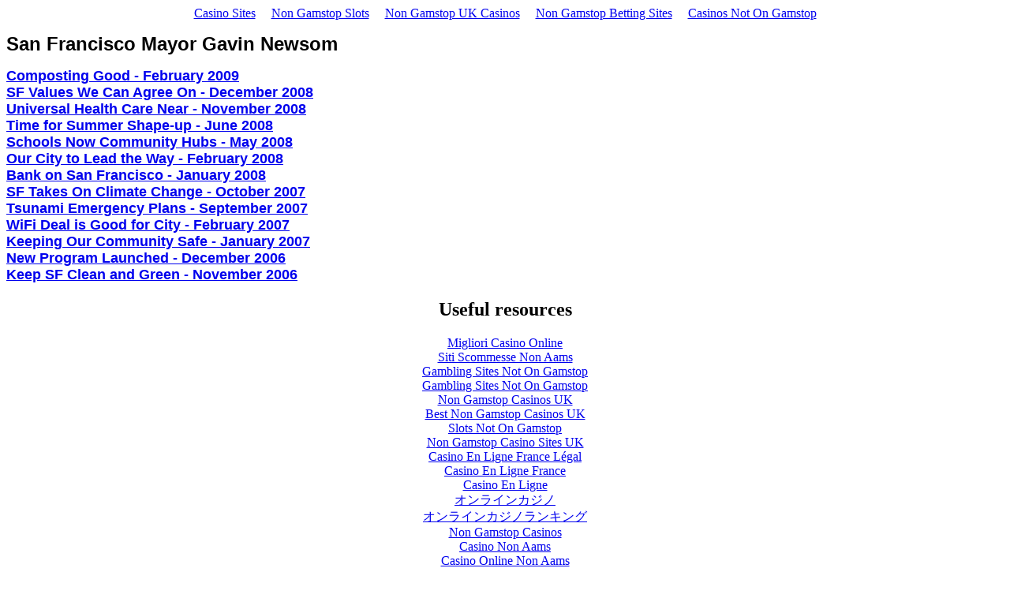

--- FILE ---
content_type: text/html; charset=UTF-8
request_url: https://www.sunsetbeacon.com/columnists/newsom.html
body_size: 2029
content:
<html>
<head>
	<meta http-equiv="Content-Type" content="text/html; charset=UTF-8">
<title>Untitled Document</title>
	<link rel="canonical" href="https://sunsetbeacon.com/columnists/newsom.html">
</head>
<body bgcolor="#FFFFFF"><div style="text-align: center;"><a href="https://www.richmondreview.co.uk/" style="padding: 5px 10px;">Casino Sites</a><a href="https://www.foodsofengland.co.uk/" style="padding: 5px 10px;">Non Gamstop Slots</a><a href="https://www.weareculture24.org.uk/" style="padding: 5px 10px;">Non Gamstop UK Casinos</a><a href="https://www.powwownow.co.uk/" style="padding: 5px 10px;">Non Gamstop Betting Sites</a><a href="https://www.kipling.org.uk/" style="padding: 5px 10px;">Casinos Not On Gamstop</a></div>
<p><b><font size="5" face="Verdana, Arial, Helvetica, sans-serif">San Francisco 
  Mayor Gavin Newsom</font></b></p>
<p><b><font face="Verdana, Arial, Helvetica, sans-serif" size="4"><a href="/">Composting 
  Good - February 2009</a><br>
  </font></b><font size="4" face="Verdana, Arial, Helvetica, sans-serif"><b><a href="/">SF 
  Values We Can Agree On - December 2008<br>
  </a></b></font><font size="5" face="Verdana, Arial, Helvetica, sans-serif"><b><font size="4"><a href="/">Universal 
  Health Care Near - November 2008<br>
  </a></font></b></font><font size="4" face="Verdana, Arial, Helvetica, sans-serif"><b><a href="../archives/richmondreview/2008Editions/June08/newsomcol.html">Time 
  for Summer Shape-up - June 2008</a><br>
  <a href="../archives/richmondreview/2008Editions/May08/Newsomcol.html">Schools 
  Now Community Hubs - May 2008</a><br>
  <a href="../archives/richmondreview/2008Editions/Feb08/Newsomcol.html">Our City 
  to Lead the Way - February 2008</a><br>
  <a href="/">Bank 
  on San Francisco - January 2008</a><br>
  <a href="/">SF Takes 
  On Climate Change - October 2007</a><br>
  <a href="/">Tsunami 
  Emergency Plans - September 2007</a><br>
  <a href="/">WiFi 
  Deal is Good for City - February 2007</a><br>
  <a href="/">Keeping 
  Our Community Safe - January 2007</a><br>
  <a href="/">New Program 
  Launched - December 2006</a><br>
  </b></font><font face="Verdana, Arial, Helvetica, sans-serif"><b><font size="4"><a href="/">Keep 
  SF Clean and Green - November 2006</a></font></b></font></p>
<p><b></b></p>
<!-- WiredMinds eMetrics tracking with Enterprise Edition V5.4 START -->
<script type="text/javascript" src="../app/count_server/count.js"></script>
<script type="text/javascript"><!--
wm_custnum='e5addb136d913153';
wm_page_name='../columnists/newsom.html';
wm_group_name='/services/webpages/s/f/sfrichmondreview.com/public/columnists';
wm_campaign_key='campaign_id';
wm_track_alt='';
wiredminds.count();
// -->
</script>
<!-- WiredMinds eMetrics tracking with Enterprise Edition V5.4 END -->
<div style="text-align:center"><h2>Useful resources</h2><ul style="list-style:none;padding-left:0"><li><a href="https://paleoitalia.org/">Migliori Casino Online</a></li><li><a href="https://www.efddgroup.eu/">Siti Scommesse Non Aams</a></li><li><a href="https://nva.org.uk/">Gambling Sites Not On Gamstop</a></li><li><a href="https://www.clintoncards.co.uk/">Gambling Sites Not On Gamstop</a></li><li><a href="https://gdalabel.org.uk/">Non Gamstop Casinos UK</a></li><li><a href="https://www.resourceefficientscotland.com/">Best Non Gamstop Casinos UK</a></li><li><a href="https://www.face-online.org.uk/">Slots Not On Gamstop</a></li><li><a href="https://tescobagsofhelp.org.uk/">Non Gamstop Casino Sites UK</a></li><li><a href="https://camembert-model.fr/">Casino En Ligne France Légal</a></li><li><a href="https://www.coupdepouceeconomiedenergie.fr/">Casino En Ligne France</a></li><li><a href="https://www.photo-arago.fr/">Casino En Ligne</a></li><li><a href="https://cineaste.jp/">オンラインカジノ</a></li><li><a href="https://advg.jp/">オンラインカジノランキング</a></li><li><a href="https://mpmckeownlandscapes.co.uk/">Non Gamstop Casinos</a></li><li><a href="https://www.wtc2019.com/">Casino Non Aams</a></li><li><a href="https://www.teamlampremerida.com/">Casino Online Non Aams</a></li><li><a href="https://energypost.eu/">Best Online Casino Sites UK</a></li><li><a href="https://hashbrum.co.uk/">Best UK Online Casino Sites</a></li><li><a href="https://www.actualite-de-la-formation.fr/">Casino En Ligne France</a></li><li><a href="https://www.thehotelcollection.co.uk/">Best Non Gamstop Casinos</a></li><li><a href="https://religion-freedom-report.org.uk/non-gamstop-casinos">Casino Not On Gamstop</a></li><li><a href="https://thelincolnite.co.uk/non-gamstop-casinos/">UK Online Casinos Not On Gamstop</a></li><li><a href="https://www.parentalguidance.org.uk/">Non Gamstop Casino UK</a></li><li><a href="https://www.tourofbritain.co.uk/">UK Casino Not On Gamstop</a></li><li><a href="https://www.ineosbritannia.com/">Casino Sites Not On Gamstop</a></li><li><a href="https://www.institutpolonais.fr/">Casino En Ligne Crypto</a></li><li><a href="https://www.parcodunecostiere.org/">Casino Online</a></li><li><a href="https://www.enquetemaken.be/">Sites De Paris Sportifs Autorisés En Belgique</a></li><li><a href="https://www.femmesprevoyantes.be/">Casino En Ligne Belgique</a></li><li><a href="https://www.incontriconlamatematica.net/">Migliori Siti Poker Online</a></li><li><a href="https://crdp-versailles.fr/">Meilleur Casino En Ligne</a></li><li><a href="https://www.starltoken.com/">코인카지노</a></li><li><a href="https://www.slatewinebar.com/">파워볼사이트</a></li><li><a href="https://www.archives-carmel-lisieux.fr/">Nouveau Casino En Ligne Francais</a></li><li><a href="https://www.absurdityisnothing.net/">No Kyc Casino</a></li><li><a href="https://www.supplychaininitiative.eu/">Migliori Casino Online Italiani</a></li><li><a href="https://www.financeresponsable.org/">Meilleur Casino En Ligne</a></li></ul></div><script defer src="https://static.cloudflareinsights.com/beacon.min.js/vcd15cbe7772f49c399c6a5babf22c1241717689176015" integrity="sha512-ZpsOmlRQV6y907TI0dKBHq9Md29nnaEIPlkf84rnaERnq6zvWvPUqr2ft8M1aS28oN72PdrCzSjY4U6VaAw1EQ==" data-cf-beacon='{"version":"2024.11.0","token":"98a87d7f96524167a1da0d3e38c32cff","r":1,"server_timing":{"name":{"cfCacheStatus":true,"cfEdge":true,"cfExtPri":true,"cfL4":true,"cfOrigin":true,"cfSpeedBrain":true},"location_startswith":null}}' crossorigin="anonymous"></script>
</body>
</html>
